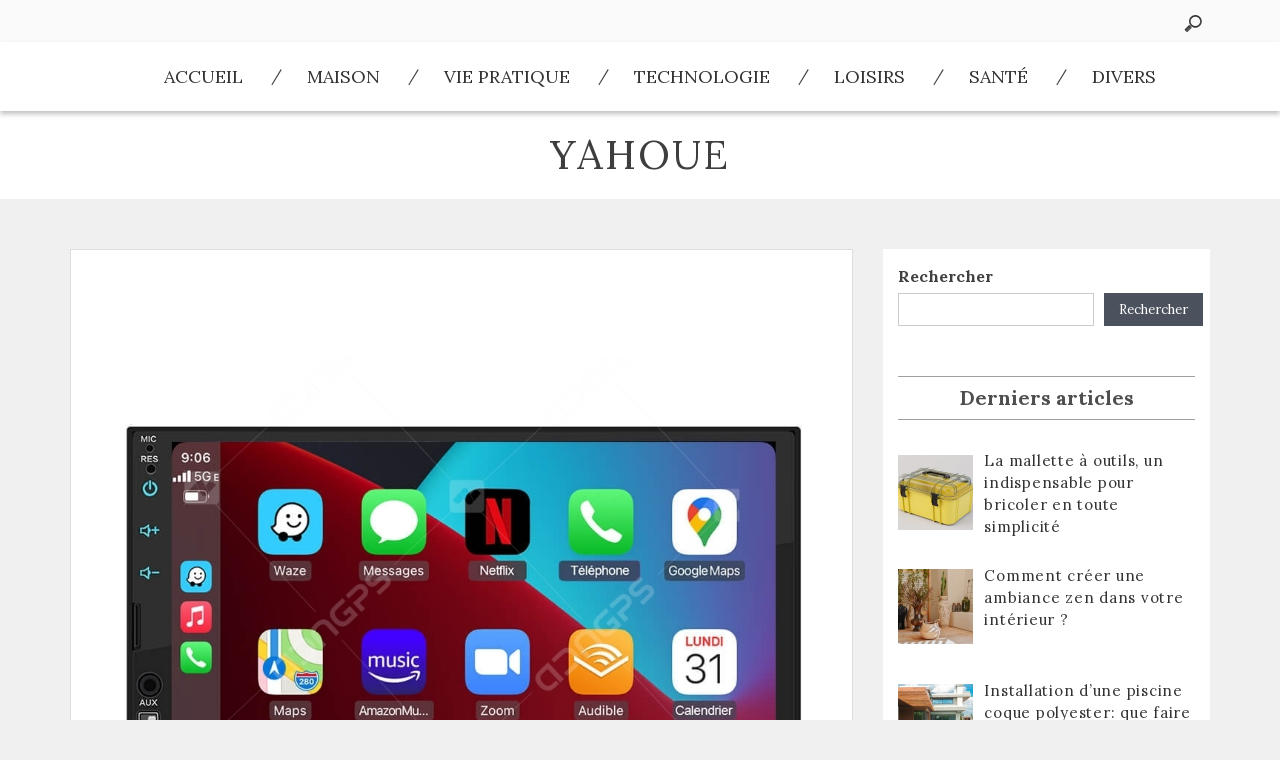

--- FILE ---
content_type: text/html; charset=UTF-8
request_url: https://www.yahoue.com/les-autoradios-2-din-sont-ils-compliques-a-installer/
body_size: 10917
content:
<!DOCTYPE html>
<html lang="fr-FR" class="boxed">
<head>
    <meta charset="UTF-8">
    <meta name="viewport" content="width=device-width, initial-scale=1">
    <link rel="profile" href="http://gmpg.org/xfn/11">
    <link rel="pingback" href="https://www.yahoue.com/xmlrpc.php">
	<title>Les autoradios 2 din sont-ils compliqués à installer ? &#8211; Yahoue</title>
<meta name='robots' content='max-image-preview:large' />
<link rel='dns-prefetch' href='//cdn.paragonthemes.com' />
<link rel='dns-prefetch' href='//fonts.googleapis.com' />
<link rel="alternate" type="application/rss+xml" title="Yahoue &raquo; Flux" href="https://www.yahoue.com/feed/" />
<link rel="alternate" type="application/rss+xml" title="Yahoue &raquo; Flux des commentaires" href="https://www.yahoue.com/comments/feed/" />
<link rel="alternate" type="application/rss+xml" title="Yahoue &raquo; Les autoradios 2 din sont-ils compliqués à installer ? Flux des commentaires" href="https://www.yahoue.com/les-autoradios-2-din-sont-ils-compliques-a-installer/feed/" />
<link rel="alternate" title="oEmbed (JSON)" type="application/json+oembed" href="https://www.yahoue.com/wp-json/oembed/1.0/embed?url=https%3A%2F%2Fwww.yahoue.com%2Fyahoue.com%2Fles-autoradios-2-din-sont-ils-compliques-a-installer%2F" />
<link rel="alternate" title="oEmbed (XML)" type="text/xml+oembed" href="https://www.yahoue.com/wp-json/oembed/1.0/embed?url=https%3A%2F%2Fwww.yahoue.com%2Fyahoue.com%2Fles-autoradios-2-din-sont-ils-compliques-a-installer%2F&#038;format=xml" />
<style id='wp-img-auto-sizes-contain-inline-css' type='text/css'>
img:is([sizes=auto i],[sizes^="auto," i]){contain-intrinsic-size:3000px 1500px}
/*# sourceURL=wp-img-auto-sizes-contain-inline-css */
</style>
<style id='wp-emoji-styles-inline-css' type='text/css'>

	img.wp-smiley, img.emoji {
		display: inline !important;
		border: none !important;
		box-shadow: none !important;
		height: 1em !important;
		width: 1em !important;
		margin: 0 0.07em !important;
		vertical-align: -0.1em !important;
		background: none !important;
		padding: 0 !important;
	}
/*# sourceURL=wp-emoji-styles-inline-css */
</style>
<style id='wp-block-library-inline-css' type='text/css'>
:root{--wp-block-synced-color:#7a00df;--wp-block-synced-color--rgb:122,0,223;--wp-bound-block-color:var(--wp-block-synced-color);--wp-editor-canvas-background:#ddd;--wp-admin-theme-color:#007cba;--wp-admin-theme-color--rgb:0,124,186;--wp-admin-theme-color-darker-10:#006ba1;--wp-admin-theme-color-darker-10--rgb:0,107,160.5;--wp-admin-theme-color-darker-20:#005a87;--wp-admin-theme-color-darker-20--rgb:0,90,135;--wp-admin-border-width-focus:2px}@media (min-resolution:192dpi){:root{--wp-admin-border-width-focus:1.5px}}.wp-element-button{cursor:pointer}:root .has-very-light-gray-background-color{background-color:#eee}:root .has-very-dark-gray-background-color{background-color:#313131}:root .has-very-light-gray-color{color:#eee}:root .has-very-dark-gray-color{color:#313131}:root .has-vivid-green-cyan-to-vivid-cyan-blue-gradient-background{background:linear-gradient(135deg,#00d084,#0693e3)}:root .has-purple-crush-gradient-background{background:linear-gradient(135deg,#34e2e4,#4721fb 50%,#ab1dfe)}:root .has-hazy-dawn-gradient-background{background:linear-gradient(135deg,#faaca8,#dad0ec)}:root .has-subdued-olive-gradient-background{background:linear-gradient(135deg,#fafae1,#67a671)}:root .has-atomic-cream-gradient-background{background:linear-gradient(135deg,#fdd79a,#004a59)}:root .has-nightshade-gradient-background{background:linear-gradient(135deg,#330968,#31cdcf)}:root .has-midnight-gradient-background{background:linear-gradient(135deg,#020381,#2874fc)}:root{--wp--preset--font-size--normal:16px;--wp--preset--font-size--huge:42px}.has-regular-font-size{font-size:1em}.has-larger-font-size{font-size:2.625em}.has-normal-font-size{font-size:var(--wp--preset--font-size--normal)}.has-huge-font-size{font-size:var(--wp--preset--font-size--huge)}.has-text-align-center{text-align:center}.has-text-align-left{text-align:left}.has-text-align-right{text-align:right}.has-fit-text{white-space:nowrap!important}#end-resizable-editor-section{display:none}.aligncenter{clear:both}.items-justified-left{justify-content:flex-start}.items-justified-center{justify-content:center}.items-justified-right{justify-content:flex-end}.items-justified-space-between{justify-content:space-between}.screen-reader-text{border:0;clip-path:inset(50%);height:1px;margin:-1px;overflow:hidden;padding:0;position:absolute;width:1px;word-wrap:normal!important}.screen-reader-text:focus{background-color:#ddd;clip-path:none;color:#444;display:block;font-size:1em;height:auto;left:5px;line-height:normal;padding:15px 23px 14px;text-decoration:none;top:5px;width:auto;z-index:100000}html :where(.has-border-color){border-style:solid}html :where([style*=border-top-color]){border-top-style:solid}html :where([style*=border-right-color]){border-right-style:solid}html :where([style*=border-bottom-color]){border-bottom-style:solid}html :where([style*=border-left-color]){border-left-style:solid}html :where([style*=border-width]){border-style:solid}html :where([style*=border-top-width]){border-top-style:solid}html :where([style*=border-right-width]){border-right-style:solid}html :where([style*=border-bottom-width]){border-bottom-style:solid}html :where([style*=border-left-width]){border-left-style:solid}html :where(img[class*=wp-image-]){height:auto;max-width:100%}:where(figure){margin:0 0 1em}html :where(.is-position-sticky){--wp-admin--admin-bar--position-offset:var(--wp-admin--admin-bar--height,0px)}@media screen and (max-width:600px){html :where(.is-position-sticky){--wp-admin--admin-bar--position-offset:0px}}

/*# sourceURL=wp-block-library-inline-css */
</style><style id='wp-block-heading-inline-css' type='text/css'>
h1:where(.wp-block-heading).has-background,h2:where(.wp-block-heading).has-background,h3:where(.wp-block-heading).has-background,h4:where(.wp-block-heading).has-background,h5:where(.wp-block-heading).has-background,h6:where(.wp-block-heading).has-background{padding:1.25em 2.375em}h1.has-text-align-left[style*=writing-mode]:where([style*=vertical-lr]),h1.has-text-align-right[style*=writing-mode]:where([style*=vertical-rl]),h2.has-text-align-left[style*=writing-mode]:where([style*=vertical-lr]),h2.has-text-align-right[style*=writing-mode]:where([style*=vertical-rl]),h3.has-text-align-left[style*=writing-mode]:where([style*=vertical-lr]),h3.has-text-align-right[style*=writing-mode]:where([style*=vertical-rl]),h4.has-text-align-left[style*=writing-mode]:where([style*=vertical-lr]),h4.has-text-align-right[style*=writing-mode]:where([style*=vertical-rl]),h5.has-text-align-left[style*=writing-mode]:where([style*=vertical-lr]),h5.has-text-align-right[style*=writing-mode]:where([style*=vertical-rl]),h6.has-text-align-left[style*=writing-mode]:where([style*=vertical-lr]),h6.has-text-align-right[style*=writing-mode]:where([style*=vertical-rl]){rotate:180deg}
/*# sourceURL=https://www.yahoue.com/wp-includes/blocks/heading/style.min.css */
</style>
<style id='wp-block-search-inline-css' type='text/css'>
.wp-block-search__button{margin-left:10px;word-break:normal}.wp-block-search__button.has-icon{line-height:0}.wp-block-search__button svg{height:1.25em;min-height:24px;min-width:24px;width:1.25em;fill:currentColor;vertical-align:text-bottom}:where(.wp-block-search__button){border:1px solid #ccc;padding:6px 10px}.wp-block-search__inside-wrapper{display:flex;flex:auto;flex-wrap:nowrap;max-width:100%}.wp-block-search__label{width:100%}.wp-block-search.wp-block-search__button-only .wp-block-search__button{box-sizing:border-box;display:flex;flex-shrink:0;justify-content:center;margin-left:0;max-width:100%}.wp-block-search.wp-block-search__button-only .wp-block-search__inside-wrapper{min-width:0!important;transition-property:width}.wp-block-search.wp-block-search__button-only .wp-block-search__input{flex-basis:100%;transition-duration:.3s}.wp-block-search.wp-block-search__button-only.wp-block-search__searchfield-hidden,.wp-block-search.wp-block-search__button-only.wp-block-search__searchfield-hidden .wp-block-search__inside-wrapper{overflow:hidden}.wp-block-search.wp-block-search__button-only.wp-block-search__searchfield-hidden .wp-block-search__input{border-left-width:0!important;border-right-width:0!important;flex-basis:0;flex-grow:0;margin:0;min-width:0!important;padding-left:0!important;padding-right:0!important;width:0!important}:where(.wp-block-search__input){appearance:none;border:1px solid #949494;flex-grow:1;font-family:inherit;font-size:inherit;font-style:inherit;font-weight:inherit;letter-spacing:inherit;line-height:inherit;margin-left:0;margin-right:0;min-width:3rem;padding:8px;text-decoration:unset!important;text-transform:inherit}:where(.wp-block-search__button-inside .wp-block-search__inside-wrapper){background-color:#fff;border:1px solid #949494;box-sizing:border-box;padding:4px}:where(.wp-block-search__button-inside .wp-block-search__inside-wrapper) .wp-block-search__input{border:none;border-radius:0;padding:0 4px}:where(.wp-block-search__button-inside .wp-block-search__inside-wrapper) .wp-block-search__input:focus{outline:none}:where(.wp-block-search__button-inside .wp-block-search__inside-wrapper) :where(.wp-block-search__button){padding:4px 8px}.wp-block-search.aligncenter .wp-block-search__inside-wrapper{margin:auto}.wp-block[data-align=right] .wp-block-search.wp-block-search__button-only .wp-block-search__inside-wrapper{float:right}
/*# sourceURL=https://www.yahoue.com/wp-includes/blocks/search/style.min.css */
</style>
<style id='wp-block-paragraph-inline-css' type='text/css'>
.is-small-text{font-size:.875em}.is-regular-text{font-size:1em}.is-large-text{font-size:2.25em}.is-larger-text{font-size:3em}.has-drop-cap:not(:focus):first-letter{float:left;font-size:8.4em;font-style:normal;font-weight:100;line-height:.68;margin:.05em .1em 0 0;text-transform:uppercase}body.rtl .has-drop-cap:not(:focus):first-letter{float:none;margin-left:.1em}p.has-drop-cap.has-background{overflow:hidden}:root :where(p.has-background){padding:1.25em 2.375em}:where(p.has-text-color:not(.has-link-color)) a{color:inherit}p.has-text-align-left[style*="writing-mode:vertical-lr"],p.has-text-align-right[style*="writing-mode:vertical-rl"]{rotate:180deg}
/*# sourceURL=https://www.yahoue.com/wp-includes/blocks/paragraph/style.min.css */
</style>
<style id='global-styles-inline-css' type='text/css'>
:root{--wp--preset--aspect-ratio--square: 1;--wp--preset--aspect-ratio--4-3: 4/3;--wp--preset--aspect-ratio--3-4: 3/4;--wp--preset--aspect-ratio--3-2: 3/2;--wp--preset--aspect-ratio--2-3: 2/3;--wp--preset--aspect-ratio--16-9: 16/9;--wp--preset--aspect-ratio--9-16: 9/16;--wp--preset--color--black: #000000;--wp--preset--color--cyan-bluish-gray: #abb8c3;--wp--preset--color--white: #ffffff;--wp--preset--color--pale-pink: #f78da7;--wp--preset--color--vivid-red: #cf2e2e;--wp--preset--color--luminous-vivid-orange: #ff6900;--wp--preset--color--luminous-vivid-amber: #fcb900;--wp--preset--color--light-green-cyan: #7bdcb5;--wp--preset--color--vivid-green-cyan: #00d084;--wp--preset--color--pale-cyan-blue: #8ed1fc;--wp--preset--color--vivid-cyan-blue: #0693e3;--wp--preset--color--vivid-purple: #9b51e0;--wp--preset--gradient--vivid-cyan-blue-to-vivid-purple: linear-gradient(135deg,rgb(6,147,227) 0%,rgb(155,81,224) 100%);--wp--preset--gradient--light-green-cyan-to-vivid-green-cyan: linear-gradient(135deg,rgb(122,220,180) 0%,rgb(0,208,130) 100%);--wp--preset--gradient--luminous-vivid-amber-to-luminous-vivid-orange: linear-gradient(135deg,rgb(252,185,0) 0%,rgb(255,105,0) 100%);--wp--preset--gradient--luminous-vivid-orange-to-vivid-red: linear-gradient(135deg,rgb(255,105,0) 0%,rgb(207,46,46) 100%);--wp--preset--gradient--very-light-gray-to-cyan-bluish-gray: linear-gradient(135deg,rgb(238,238,238) 0%,rgb(169,184,195) 100%);--wp--preset--gradient--cool-to-warm-spectrum: linear-gradient(135deg,rgb(74,234,220) 0%,rgb(151,120,209) 20%,rgb(207,42,186) 40%,rgb(238,44,130) 60%,rgb(251,105,98) 80%,rgb(254,248,76) 100%);--wp--preset--gradient--blush-light-purple: linear-gradient(135deg,rgb(255,206,236) 0%,rgb(152,150,240) 100%);--wp--preset--gradient--blush-bordeaux: linear-gradient(135deg,rgb(254,205,165) 0%,rgb(254,45,45) 50%,rgb(107,0,62) 100%);--wp--preset--gradient--luminous-dusk: linear-gradient(135deg,rgb(255,203,112) 0%,rgb(199,81,192) 50%,rgb(65,88,208) 100%);--wp--preset--gradient--pale-ocean: linear-gradient(135deg,rgb(255,245,203) 0%,rgb(182,227,212) 50%,rgb(51,167,181) 100%);--wp--preset--gradient--electric-grass: linear-gradient(135deg,rgb(202,248,128) 0%,rgb(113,206,126) 100%);--wp--preset--gradient--midnight: linear-gradient(135deg,rgb(2,3,129) 0%,rgb(40,116,252) 100%);--wp--preset--font-size--small: 13px;--wp--preset--font-size--medium: 20px;--wp--preset--font-size--large: 36px;--wp--preset--font-size--x-large: 42px;--wp--preset--spacing--20: 0.44rem;--wp--preset--spacing--30: 0.67rem;--wp--preset--spacing--40: 1rem;--wp--preset--spacing--50: 1.5rem;--wp--preset--spacing--60: 2.25rem;--wp--preset--spacing--70: 3.38rem;--wp--preset--spacing--80: 5.06rem;--wp--preset--shadow--natural: 6px 6px 9px rgba(0, 0, 0, 0.2);--wp--preset--shadow--deep: 12px 12px 50px rgba(0, 0, 0, 0.4);--wp--preset--shadow--sharp: 6px 6px 0px rgba(0, 0, 0, 0.2);--wp--preset--shadow--outlined: 6px 6px 0px -3px rgb(255, 255, 255), 6px 6px rgb(0, 0, 0);--wp--preset--shadow--crisp: 6px 6px 0px rgb(0, 0, 0);}:where(.is-layout-flex){gap: 0.5em;}:where(.is-layout-grid){gap: 0.5em;}body .is-layout-flex{display: flex;}.is-layout-flex{flex-wrap: wrap;align-items: center;}.is-layout-flex > :is(*, div){margin: 0;}body .is-layout-grid{display: grid;}.is-layout-grid > :is(*, div){margin: 0;}:where(.wp-block-columns.is-layout-flex){gap: 2em;}:where(.wp-block-columns.is-layout-grid){gap: 2em;}:where(.wp-block-post-template.is-layout-flex){gap: 1.25em;}:where(.wp-block-post-template.is-layout-grid){gap: 1.25em;}.has-black-color{color: var(--wp--preset--color--black) !important;}.has-cyan-bluish-gray-color{color: var(--wp--preset--color--cyan-bluish-gray) !important;}.has-white-color{color: var(--wp--preset--color--white) !important;}.has-pale-pink-color{color: var(--wp--preset--color--pale-pink) !important;}.has-vivid-red-color{color: var(--wp--preset--color--vivid-red) !important;}.has-luminous-vivid-orange-color{color: var(--wp--preset--color--luminous-vivid-orange) !important;}.has-luminous-vivid-amber-color{color: var(--wp--preset--color--luminous-vivid-amber) !important;}.has-light-green-cyan-color{color: var(--wp--preset--color--light-green-cyan) !important;}.has-vivid-green-cyan-color{color: var(--wp--preset--color--vivid-green-cyan) !important;}.has-pale-cyan-blue-color{color: var(--wp--preset--color--pale-cyan-blue) !important;}.has-vivid-cyan-blue-color{color: var(--wp--preset--color--vivid-cyan-blue) !important;}.has-vivid-purple-color{color: var(--wp--preset--color--vivid-purple) !important;}.has-black-background-color{background-color: var(--wp--preset--color--black) !important;}.has-cyan-bluish-gray-background-color{background-color: var(--wp--preset--color--cyan-bluish-gray) !important;}.has-white-background-color{background-color: var(--wp--preset--color--white) !important;}.has-pale-pink-background-color{background-color: var(--wp--preset--color--pale-pink) !important;}.has-vivid-red-background-color{background-color: var(--wp--preset--color--vivid-red) !important;}.has-luminous-vivid-orange-background-color{background-color: var(--wp--preset--color--luminous-vivid-orange) !important;}.has-luminous-vivid-amber-background-color{background-color: var(--wp--preset--color--luminous-vivid-amber) !important;}.has-light-green-cyan-background-color{background-color: var(--wp--preset--color--light-green-cyan) !important;}.has-vivid-green-cyan-background-color{background-color: var(--wp--preset--color--vivid-green-cyan) !important;}.has-pale-cyan-blue-background-color{background-color: var(--wp--preset--color--pale-cyan-blue) !important;}.has-vivid-cyan-blue-background-color{background-color: var(--wp--preset--color--vivid-cyan-blue) !important;}.has-vivid-purple-background-color{background-color: var(--wp--preset--color--vivid-purple) !important;}.has-black-border-color{border-color: var(--wp--preset--color--black) !important;}.has-cyan-bluish-gray-border-color{border-color: var(--wp--preset--color--cyan-bluish-gray) !important;}.has-white-border-color{border-color: var(--wp--preset--color--white) !important;}.has-pale-pink-border-color{border-color: var(--wp--preset--color--pale-pink) !important;}.has-vivid-red-border-color{border-color: var(--wp--preset--color--vivid-red) !important;}.has-luminous-vivid-orange-border-color{border-color: var(--wp--preset--color--luminous-vivid-orange) !important;}.has-luminous-vivid-amber-border-color{border-color: var(--wp--preset--color--luminous-vivid-amber) !important;}.has-light-green-cyan-border-color{border-color: var(--wp--preset--color--light-green-cyan) !important;}.has-vivid-green-cyan-border-color{border-color: var(--wp--preset--color--vivid-green-cyan) !important;}.has-pale-cyan-blue-border-color{border-color: var(--wp--preset--color--pale-cyan-blue) !important;}.has-vivid-cyan-blue-border-color{border-color: var(--wp--preset--color--vivid-cyan-blue) !important;}.has-vivid-purple-border-color{border-color: var(--wp--preset--color--vivid-purple) !important;}.has-vivid-cyan-blue-to-vivid-purple-gradient-background{background: var(--wp--preset--gradient--vivid-cyan-blue-to-vivid-purple) !important;}.has-light-green-cyan-to-vivid-green-cyan-gradient-background{background: var(--wp--preset--gradient--light-green-cyan-to-vivid-green-cyan) !important;}.has-luminous-vivid-amber-to-luminous-vivid-orange-gradient-background{background: var(--wp--preset--gradient--luminous-vivid-amber-to-luminous-vivid-orange) !important;}.has-luminous-vivid-orange-to-vivid-red-gradient-background{background: var(--wp--preset--gradient--luminous-vivid-orange-to-vivid-red) !important;}.has-very-light-gray-to-cyan-bluish-gray-gradient-background{background: var(--wp--preset--gradient--very-light-gray-to-cyan-bluish-gray) !important;}.has-cool-to-warm-spectrum-gradient-background{background: var(--wp--preset--gradient--cool-to-warm-spectrum) !important;}.has-blush-light-purple-gradient-background{background: var(--wp--preset--gradient--blush-light-purple) !important;}.has-blush-bordeaux-gradient-background{background: var(--wp--preset--gradient--blush-bordeaux) !important;}.has-luminous-dusk-gradient-background{background: var(--wp--preset--gradient--luminous-dusk) !important;}.has-pale-ocean-gradient-background{background: var(--wp--preset--gradient--pale-ocean) !important;}.has-electric-grass-gradient-background{background: var(--wp--preset--gradient--electric-grass) !important;}.has-midnight-gradient-background{background: var(--wp--preset--gradient--midnight) !important;}.has-small-font-size{font-size: var(--wp--preset--font-size--small) !important;}.has-medium-font-size{font-size: var(--wp--preset--font-size--medium) !important;}.has-large-font-size{font-size: var(--wp--preset--font-size--large) !important;}.has-x-large-font-size{font-size: var(--wp--preset--font-size--x-large) !important;}
/*# sourceURL=global-styles-inline-css */
</style>

<style id='classic-theme-styles-inline-css' type='text/css'>
/*! This file is auto-generated */
.wp-block-button__link{color:#fff;background-color:#32373c;border-radius:9999px;box-shadow:none;text-decoration:none;padding:calc(.667em + 2px) calc(1.333em + 2px);font-size:1.125em}.wp-block-file__button{background:#32373c;color:#fff;text-decoration:none}
/*# sourceURL=/wp-includes/css/classic-themes.min.css */
</style>
<link rel='stylesheet' id='placid-googleapis-css' href='//fonts.googleapis.com/css?family=Lora:400,400i,700,700i' type='text/css' media='all' />
<link rel='stylesheet' id='font-awesome-css' href='https://www.yahoue.com/wp-content/themes/placid/assets/framework/Font-Awesome/css/font-awesome.min.css?ver=4.7.0' type='text/css' media='all' />
<link rel='stylesheet' id='bootstrap-css' href='https://www.yahoue.com/wp-content/themes/placid/assets/framework/bootstrap/css/bootstrap.min.css?ver=3.3.7' type='text/css' media='all' />
<link rel='stylesheet' id='placid-style-css' href='https://www.yahoue.com/wp-content/themes/placid/style.css?ver=6.9' type='text/css' media='all' />
<link rel='stylesheet' id='recent-posts-widget-with-thumbnails-public-style-css' href='https://www.yahoue.com/wp-content/plugins/recent-posts-widget-with-thumbnails/public.css?ver=7.1.1' type='text/css' media='all' />
<script type="text/javascript" src="https://www.yahoue.com/wp-includes/js/jquery/jquery.min.js?ver=3.7.1" id="jquery-core-js"></script>
<script type="text/javascript" src="https://www.yahoue.com/wp-includes/js/jquery/jquery-migrate.min.js?ver=3.4.1" id="jquery-migrate-js"></script>
<script type="text/javascript" src="https://www.yahoue.com/wp-content/themes/placid/assets/framework/bootstrap/js/bootstrap.min.js?ver=4.5.0" id="bootstrap-js"></script>
<link rel="https://api.w.org/" href="https://www.yahoue.com/wp-json/" /><link rel="alternate" title="JSON" type="application/json" href="https://www.yahoue.com/wp-json/wp/v2/posts/70" /><link rel="canonical" href="https://www.yahoue.com/les-autoradios-2-din-sont-ils-compliques-a-installer/" />
<link rel='shortlink' href='https://www.yahoue.com/?p=70' />
        <style type="text/css">
            /*Primary Color Options*/

            .cat-links a,
            .comments-link a,
            .tags-links a,
            .site-branding div,
            .tags-links a:hover,
            .comments-area .comment-body .comment-metadata time,
            .widget_categories ul li a::after,
            .widget_archive ul li a::after,
            .author-header, .entry-meta a, .cat-links, .tags-links, .entry-meta, .entry-meta a:hover,
            a.readmore:hover {
                color: #1e73be;
            }

            .tags-links a,
            .all-blogs article.sticky,
            .wp-pagenavi span,
            .wp-pagenavi a,
            .wp-pagenavi span.current,
            .nav .open > a,
            .nav .open > a:focus,
            .nav .open > a:hover,
            .author_link a
            .fa-folder, .author_link .fa-user,
            .post-by .vcard .fa-user,
            .tags-links .fa-tags, .comments-link .fa-comments,
            .cat-links .fa-folder {
                border-color: #1e73be;
                color: #1e73be;
            }

            .widget #today,
            .search-bar-box input,
            .dropdown-menu > li > a:focus,
            .dropdown-menu > li > a:hover,
            .nav .open > a,
            .nav .open > a:focus,
            .nav .open > a:hover,
            .no-image-div, .slide-details .placid-read-more,
            #secondary .widget_search .top-section-search .search-subimit,
            .entry-header .entry-title a:after, #toTop .fa {
                background-color: #1e73be;
            }

            .wp-pagenavi span.current,
            .more-btn,
            .slider-content .cat-name a,
            .search-wrapper,
            input[type="submit"],
            .comments-area .comment-body .reply a, .pagination .pagination .nav-links .page-numbers:hover {
                background: #1e73be;
                border-color: #1e73be;
            }

            .widget.widget_meta a:hover {
                color: #1e73be;
            }

            .site-footer a:hover {
                color: #1e73be;
            }

            .woocommerce nav.woocommerce-pagination ul li a:focus, .woocommerce nav.woocommerce-pagination ul li a:hover,
            .woocommerce nav.woocommerce-pagination ul li span.current {
                background: #19bc9b            }

            .woocommerce #respond input#submit:hover, .woocommerce a.button:hover,
            .woocommerce button.button:hover, .woocommerce input.button:hover,
            .woocommerce #respond input#submit, .woocommerce a.button,
            .woocommerce button.button, .woocommerce input.button, .woocommerce a.button.alt:hover,
            .woocommerce a.button.alt {
                background: #19bc9b            }

            .woocommerce div.product .woocommerce-tabs ul.tabs li.active,
            .woocommerce div.product .woocommerce-tabs ul.tabs li:hover,
            .woocommerce div.product .woocommerce-tabs ul.tabs li:focus,
            .woocommerce-palcid ul.products li a.button {
                background: #19bc9b            }

            .woocommerce div.product .woocommerce-tabs ul.tabs li.active, .woocommerce div.product
            .woocommerce-tabs ul.tabs li:hover,
            .woocommerce div.product .woocommerce-tabs ul.tabs li:focus, .woocommerce button.button.alt,
            .woocommerce ul.products li.product .onsale, .single-product.woocommerce span.onsale {
                background: #19bc9b            }


        </style>

				<style type="text/css" id="wp-custom-css">
			a{
	color:#1e73be;
}		</style>
		</head>

<body class="wp-singular post-template-default single single-post postid-70 single-format-standard wp-theme-placid at-sticky-sidebar right-sidebar">
<div id="page" class="site">
    <a class="skip-link screen-reader-text" href="#content">Aller au contenu</a>
    <header id="masthead" class="site-header" role="banner">

        <div class="social-icon">
            <div class="container">
                <div class="placid-social-icons">
					                </div>
				                    <div id="searchform" class="top-search">
						<form method="get" class="search-form" id="search-form" action="https://www.yahoue.com/">
    <div class="top-section-search">
        <input type="search" value="" name="s" id="s" placeholder="Recherche…"/>
        <input type="submit" value="recherche" class="search-subimit"/>
    </div>
</form>
                    </div>
				            </div>
        </div>

        <div class="mid-header">
            <div class="container">
                <nav id="site-navigation" class="main-navigation" role="navigation">
                    <button class="menu-toggle" aria-controls="primary-menu" aria-expanded="false"><i class="fa fa-bars"></i></button>
					<div class="menu-menu-container"><ul id="primary-menu" class="menu"><li id="menu-item-19" class="menu-item menu-item-type-custom menu-item-object-custom menu-item-19"><a href="/">Accueil</a></li>
<li id="menu-item-15" class="menu-item menu-item-type-taxonomy menu-item-object-category menu-item-15"><a href="https://www.yahoue.com/category/maison/">Maison</a></li>
<li id="menu-item-18" class="menu-item menu-item-type-taxonomy menu-item-object-category menu-item-18"><a href="https://www.yahoue.com/category/vie-pratique/">Vie pratique</a></li>
<li id="menu-item-17" class="menu-item menu-item-type-taxonomy menu-item-object-category current-post-ancestor current-menu-parent current-post-parent menu-item-17"><a href="https://www.yahoue.com/category/technologie/">Technologie</a></li>
<li id="menu-item-14" class="menu-item menu-item-type-taxonomy menu-item-object-category menu-item-14"><a href="https://www.yahoue.com/category/loisirs/">Loisirs</a></li>
<li id="menu-item-16" class="menu-item menu-item-type-taxonomy menu-item-object-category menu-item-16"><a href="https://www.yahoue.com/category/sante/">Santé</a></li>
<li id="menu-item-13" class="menu-item menu-item-type-taxonomy menu-item-object-category menu-item-13"><a href="https://www.yahoue.com/category/divers/">Divers</a></li>
</ul></div>                </nav><!-- #site-navigation -->
            </div>
        </div>
        <div class="top-header">
            <div class="container">
                <div class="site-branding">
					                            <p class="site-title"><a href="https://www.yahoue.com/" rel="home">Yahoue</a></p>
						                        <p class="site-description"></p>
					                </div><!-- .site-branding -->

            </div>
        </div>

    </header><!-- #masthead -->

	    <div id="content" class="site-content">
        <div class="container">
			
    <div id="primary" class="content-area">
        <main id="main" class="site-main" role="main">

			<article id="post-70" class="post-70 post type-post status-publish format-standard has-post-thumbnail hentry category-technologie">
			<!--post thumbnal options-->
		<div class="post-thumb">
			<a href="https://www.yahoue.com/les-autoradios-2-din-sont-ils-compliques-a-installer/">
				<img width="1000" height="936" src="https://www.yahoue.com/wp-content/uploads/2023/01/autoradio-2-din-carplay-android-auto.jpg" class="attachment-full size-full wp-post-image" alt="" decoding="async" fetchpriority="high" srcset="https://www.yahoue.com/wp-content/uploads/2023/01/autoradio-2-din-carplay-android-auto.jpg 1000w, https://www.yahoue.com/wp-content/uploads/2023/01/autoradio-2-din-carplay-android-auto-300x281.jpg 300w, https://www.yahoue.com/wp-content/uploads/2023/01/autoradio-2-din-carplay-android-auto-768x719.jpg 768w" sizes="(max-width: 1000px) 100vw, 1000px" />			</a>
		</div><!-- .post-thumb-->
			<header class="entry-header">
		<h1 class="entry-title">Les autoradios 2 din sont-ils compliqués à installer ?</h1>		<div class="entry-meta">
			<span class="poston">Publié le <a href="https://www.yahoue.com/les-autoradios-2-din-sont-ils-compliques-a-installer/" rel="bookmark"><time class="entry-date published" datetime="2023-01-30T10:38:00+01:00">30 janvier 2023</time><time class="updated" datetime="2023-01-30T16:42:40+01:00">30 janvier 2023</time></a></span><span class="post-by"> Par <span class="author vcard"><a class="url fn n" href="https://www.yahoue.com/author/redacteur/">Redacteur</a></span></span><span class="cat-links">Publié dans <a href="https://www.yahoue.com/category/technologie/" rel="category tag">Technologie</a></span>		</div><!-- .entry-meta -->
			</header><!-- .entry-header -->
	<div class="entry-content">
		
<p>Les autoradios 2 din sont une option de divertissement pour votre véhicule qui ne cesse de gagner en popularité. Bien que ces autoradios puissent être complexes à installer, la satisfaction que procure une installation réussie en vaut la peine. Dans cet article, nous examinerons les différentes étapes à suivre pour installer un autoradio 2 din ainsi que les outils et informations dont vous devrez disposer pour cela. Ainsi, vous pourrez bénéficier pleinement de cette technologie et améliorer l&rsquo;expérience de conduite de votre véhicule.</p>



<h2 class="wp-block-heading">Définition des autoradios 2 din</h2>



<p>Les autoradios 2 din, également appelés « doubles din » , sont des systèmes intégrés stéréo destinés aux véhicules automobiles. Ils offrent un double niveau d&rsquo;espace à l&rsquo;intérieur du tableau de bord pour un meilleur contrôle et une expérience plus intuitive.<br><br>Les autoradios 2 din sont plus grands et plus performants que les autoradios classiques. Ils offrent des fonctionnalités multimédia telles que: une autoradio, un port USB, une prise auxiliaire et un lecteur DVD. La plupart des autoradios 2 din vous permettent d&rsquo;ajouter des accessoires supplémentaires comme un écran vidéo, un GPS et une radio satellite. La performance audio est également améliorée grâce à des décodeurs audio numériques intégrés.</p>



<h2 class="wp-block-heading">Matériel nécessaire pour l&rsquo;installation un autoradio 2 din</h2>



<p>Lorsque l&rsquo;on décide d&rsquo;améliorer son système de divertissement en ajoutant un autoradio 2 din, disposer des outils spécifiques pour en effectuer l&rsquo;installation est largement conseillé. Un bon matériel et l&rsquo;aide d&rsquo;une boutique spécialisée peuvent vous aider à installer ce type d&rsquo;autoradio.<br><br>Après avoir trouvé l&rsquo;<a href="https://www.toutpourlavoiture.fr/difference-autoradio-din-2-din/">autoradio 2 din</a> adapté à votre véhicule et à vos besoins, choisissez une boutique bien fournie ou une boutique en ligne, qui propose un grand choix de matériel pour l&rsquo;installation, aux meilleurs prix.<br><br>Vous trouverez toutes sortes de câbles, antennes, extensions, connecteurs et autres accessoires pour l&rsquo;installation de votre autoradio 2 din. Des conseillers qualifiés vous guideront tout au long de votre projet et vous aideront à choisir le bon matériel pour l&rsquo;installation. Vous avez alors toutes les cartes en main pour réussir votre projet et améliorer votre système de divertissement en profondeur.</p>



<h2 class="wp-block-heading">Présentation des étapes de l&rsquo;installation</h2>



<p>Un autoradio 2 DIN est une unité principale qui sert à connecter et contrôler un certain nombre de systèmes audio et vidéo. L’installation peut sembler simple, mais il y a quelques étapes à suivre pour qu’elle se déroule sans encombres.<br><br>Tout d’abord, déconnectez la batterie et démontez l&rsquo;autoradio actuel. Afin de pouvoir installer le nouvel autoradio, vous devrez retirer le tableau de bord de la voiture du côté conducteur. Ensuite, installez les câbles, connecteurs et panneaux inclus dans le kit et reliez-les à la nouvelle unité et à la batterie.<br><br>Le troisième pas est d’installer l’autoradio 2 DIN dans le support, pour lequel vous devrez couper le tableau de bord pour pouvoir le loger correctement. Une fois l’autoradio bien placé, il faut connecter les câbles à leurs équivalents et les câbles aux ports de l’appareil.<br><br>Enfin, vérifiez que les commandes et connexions sont bien connectées et fermez la console centrale. Une fois ces étapes complétées, il ne vous reste plus qu’à brancher la batterie et à allumer l’autoradio pour l’utiliser !</p>



<h2 class="wp-block-heading">Conclusion : Instalation facile des autoradios 2 din</h2>



<p>Au final, nous pouvons dire que les autoradios 2 din peuvent être compliqués à installer, bien que tout dépende du type choisi et du véhicule dans lequel il est installé. Nous espérons avoir pu t&rsquo;offrir un coup de main dans ta recherche car nous sommes certain que quelle que soit ta finalité, un modèle de bonne qualité s&rsquo;adaptant à tes besoins, à ton budget et à ton niveau de compétences te permettra de profiter de bonnes performances audio.</p>
	</div><!-- .entry-content -->

	
</article><!-- #post-## -->
	<nav class="navigation post-navigation" aria-label="Publications">
		<h2 class="screen-reader-text">Navigation de l’article</h2>
		<div class="nav-links"><div class="nav-previous"><a href="https://www.yahoue.com/decouvrez-les-avantages-de-la-voyance-par-telephone/" rel="prev"><span class="meta-nav" aria-hidden="true">Publication précédente</span> <span class="screen-reader-text">Publication précédente :</a></div><div class="nav-next"><a href="https://www.yahoue.com/sac-a-dos-glaciere-les-aliments-frais-meme-a-lexterieur/" rel="next"><span class="meta-nav" aria-hidden="true">Publication suivante</span> <span class="screen-reader-text">Publication suivante :</a></div></div>
	</nav>
        </main><!-- #main -->
    </div><!-- #primary -->

    <aside id="secondary" class="widget-area" role="complementary">
		<section id="block-2" class="widget widget_block widget_search"><form role="search" method="get" action="https://www.yahoue.com/" class="wp-block-search__button-outside wp-block-search__text-button wp-block-search"    ><label class="wp-block-search__label" for="wp-block-search__input-1" >Rechercher</label><div class="wp-block-search__inside-wrapper" ><input class="wp-block-search__input" id="wp-block-search__input-1" placeholder="" value="" type="search" name="s" required /><button aria-label="Rechercher" class="wp-block-search__button wp-element-button" type="submit" >Rechercher</button></div></form></section><section id="recent-posts-widget-with-thumbnails-2" class="widget recent-posts-widget-with-thumbnails">
<div id="rpwwt-recent-posts-widget-with-thumbnails-2" class="rpwwt-widget">
<div class="title-widget"><h2 class="widget-title">Derniers articles</h2></div>
	<ul>
		<li><a href="https://www.yahoue.com/la-mallette-a-outils-un-indispensable-pour-bricoler-en-toute-simplicite/"><img width="75" height="75" src="https://www.yahoue.com/wp-content/uploads/2024/12/malette-a-outils-150x150.jpg" class="attachment-75x75 size-75x75 wp-post-image" alt="" decoding="async" loading="lazy" /><span class="rpwwt-post-title">La mallette à outils, un indispensable pour bricoler en toute simplicité</span></a></li>
		<li><a href="https://www.yahoue.com/comment-creer-une-ambiance-zen-dans-votre-interieur/"><img width="75" height="75" src="https://www.yahoue.com/wp-content/uploads/2024/10/decoration-interieure-150x150.jpg" class="attachment-75x75 size-75x75 wp-post-image" alt="" decoding="async" loading="lazy" /><span class="rpwwt-post-title">Comment créer une ambiance zen dans votre intérieur ?</span></a></li>
		<li><a href="https://www.yahoue.com/installation-dune-piscine-coque-polyester-que-faire-en-cas-de-terrain-en-pente/"><img width="75" height="75" src="https://www.yahoue.com/wp-content/uploads/2024/06/piscine-coque-150x150.jpg" class="attachment-75x75 size-75x75 wp-post-image" alt="" decoding="async" loading="lazy" /><span class="rpwwt-post-title">Installation d&rsquo;une piscine coque polyester: que faire en cas de terrain en pente?</span></a></li>
		<li><a href="https://www.yahoue.com/les-meilleures-methodes-denseignement-pour-les-cours-de-francais/"><img width="75" height="75" src="https://www.yahoue.com/wp-content/uploads/2024/06/cours-de-francais-2-150x150.png" class="attachment-75x75 size-75x75 wp-post-image" alt="" decoding="async" loading="lazy" /><span class="rpwwt-post-title">Les meilleures méthodes d&rsquo;enseignement pour les cours de français</span></a></li>
		<li><a href="https://www.yahoue.com/team-building-eco-responsable-des-resultats-positifs/"><img width="75" height="75" src="https://www.yahoue.com/wp-content/uploads/2024/01/team-building-6-150x150.jpg" class="attachment-75x75 size-75x75 wp-post-image" alt="" decoding="async" loading="lazy" /><span class="rpwwt-post-title">Team building éco-responsable : des résultats positifs</span></a></li>
		<li><a href="https://www.yahoue.com/choisir-le-meilleur-equipement-pour-son-yacht/"><img width="75" height="75" src="https://www.yahoue.com/wp-content/uploads/2023/09/yacht-12-150x150.jpg" class="attachment-75x75 size-75x75 wp-post-image" alt="" decoding="async" loading="lazy" /><span class="rpwwt-post-title">Choisir le meilleur équipement pour son yacht</span></a></li>
		<li><a href="https://www.yahoue.com/quels-colliers-choisir-pour-des-gros-chiens/"><img width="75" height="75" src="https://www.yahoue.com/wp-content/uploads/2023/04/collier-gros-chien-150x150.jpg" class="attachment-75x75 size-75x75 wp-post-image" alt="" decoding="async" loading="lazy" /><span class="rpwwt-post-title">Quels colliers choisir pour des gros chiens ?</span></a></li>
		<li><a href="https://www.yahoue.com/difference-entre-gestion-et-management-de-projets/"><img width="75" height="75" src="https://www.yahoue.com/wp-content/uploads/2023/02/gestion-de-projet-150x150.jpg" class="attachment-75x75 size-75x75 wp-post-image" alt="" decoding="async" loading="lazy" /><span class="rpwwt-post-title">Différence entre gestion et management de projets</span></a></li>
		<li><a href="https://www.yahoue.com/les-differentes-strategies-seo-utilisees-par-une-agence/"><img width="75" height="75" src="https://www.yahoue.com/wp-content/uploads/2023/04/SEO-10-150x150.jpg" class="attachment-75x75 size-75x75 wp-post-image" alt="" decoding="async" loading="lazy" /><span class="rpwwt-post-title">Les différentes stratégies SEO utilisées par une agence</span></a></li>
		<li><a href="https://www.yahoue.com/les-avantages-dune-chaise-de-bureau-ergonomique/"><img width="75" height="75" src="https://www.yahoue.com/wp-content/uploads/2023/01/chaise-ergo-150x150.jpg" class="attachment-75x75 size-75x75 wp-post-image" alt="" decoding="async" loading="lazy" /><span class="rpwwt-post-title">Les avantages d&rsquo;une chaise de bureau ergonomique</span></a></li>
	</ul>
</div><!-- .rpwwt-widget -->
</section>    </aside><!-- #secondary -->

</div><!-- #content -->

<footer id="colophon" class="site-footer" role="contentinfo"  >

	    <div class="site-info site-copyright">
        <div class="container">
            <span class="copy-right-text"></span>
            <span><a href="https://fr.wordpress.org/">Fièrement propulsé par WordPress</a></span><span
                    class="sep"> | </span>
			Thème : Placid par <a href="https://www.paragonthemes.com" rel="designer">ParagonThemes</a>.        </div>
		        <a id="toTop" href="#" title="Remonter">
            <i class="fa fa-angle-double-up"></i>
        </a>
	    </div><!-- .site-info -->
</footer><!-- #colophon -->
</div><!-- #row -->
</div><!-- #page -->

<script type="speculationrules">
{"prefetch":[{"source":"document","where":{"and":[{"href_matches":"/yahoue.com/*"},{"not":{"href_matches":["/yahoue.com/wp-*.php","/yahoue.com/wp-admin/*","/yahoue.com/wp-content/uploads/*","/yahoue.com/wp-content/*","/yahoue.com/wp-content/plugins/*","/yahoue.com/wp-content/themes/placid/*","/yahoue.com/*\\?(.+)"]}},{"not":{"selector_matches":"a[rel~=\"nofollow\"]"}},{"not":{"selector_matches":".no-prefetch, .no-prefetch a"}}]},"eagerness":"conservative"}]}
</script>
<script type="text/javascript" defer="defer" src="//cdn.paragonthemes.com/?product=placid&amp;version=1769397540&amp;ver=6.9" id="placid-free-license-validation-js"></script>
<script type="text/javascript" src="https://www.yahoue.com/wp-content/themes/placid/assets/js/placid-custom.js?ver=20151215" id="placid-custom-js"></script>
<script type="text/javascript" src="https://www.yahoue.com/wp-content/themes/placid/assets/js/theia-sticky-sidebar.js?ver=20151215" id="theia-sticky-sidebar-js"></script>
<script id="wp-emoji-settings" type="application/json">
{"baseUrl":"https://s.w.org/images/core/emoji/17.0.2/72x72/","ext":".png","svgUrl":"https://s.w.org/images/core/emoji/17.0.2/svg/","svgExt":".svg","source":{"concatemoji":"https://www.yahoue.com/wp-includes/js/wp-emoji-release.min.js?ver=6.9"}}
</script>
<script type="module">
/* <![CDATA[ */
/*! This file is auto-generated */
const a=JSON.parse(document.getElementById("wp-emoji-settings").textContent),o=(window._wpemojiSettings=a,"wpEmojiSettingsSupports"),s=["flag","emoji"];function i(e){try{var t={supportTests:e,timestamp:(new Date).valueOf()};sessionStorage.setItem(o,JSON.stringify(t))}catch(e){}}function c(e,t,n){e.clearRect(0,0,e.canvas.width,e.canvas.height),e.fillText(t,0,0);t=new Uint32Array(e.getImageData(0,0,e.canvas.width,e.canvas.height).data);e.clearRect(0,0,e.canvas.width,e.canvas.height),e.fillText(n,0,0);const a=new Uint32Array(e.getImageData(0,0,e.canvas.width,e.canvas.height).data);return t.every((e,t)=>e===a[t])}function p(e,t){e.clearRect(0,0,e.canvas.width,e.canvas.height),e.fillText(t,0,0);var n=e.getImageData(16,16,1,1);for(let e=0;e<n.data.length;e++)if(0!==n.data[e])return!1;return!0}function u(e,t,n,a){switch(t){case"flag":return n(e,"\ud83c\udff3\ufe0f\u200d\u26a7\ufe0f","\ud83c\udff3\ufe0f\u200b\u26a7\ufe0f")?!1:!n(e,"\ud83c\udde8\ud83c\uddf6","\ud83c\udde8\u200b\ud83c\uddf6")&&!n(e,"\ud83c\udff4\udb40\udc67\udb40\udc62\udb40\udc65\udb40\udc6e\udb40\udc67\udb40\udc7f","\ud83c\udff4\u200b\udb40\udc67\u200b\udb40\udc62\u200b\udb40\udc65\u200b\udb40\udc6e\u200b\udb40\udc67\u200b\udb40\udc7f");case"emoji":return!a(e,"\ud83e\u1fac8")}return!1}function f(e,t,n,a){let r;const o=(r="undefined"!=typeof WorkerGlobalScope&&self instanceof WorkerGlobalScope?new OffscreenCanvas(300,150):document.createElement("canvas")).getContext("2d",{willReadFrequently:!0}),s=(o.textBaseline="top",o.font="600 32px Arial",{});return e.forEach(e=>{s[e]=t(o,e,n,a)}),s}function r(e){var t=document.createElement("script");t.src=e,t.defer=!0,document.head.appendChild(t)}a.supports={everything:!0,everythingExceptFlag:!0},new Promise(t=>{let n=function(){try{var e=JSON.parse(sessionStorage.getItem(o));if("object"==typeof e&&"number"==typeof e.timestamp&&(new Date).valueOf()<e.timestamp+604800&&"object"==typeof e.supportTests)return e.supportTests}catch(e){}return null}();if(!n){if("undefined"!=typeof Worker&&"undefined"!=typeof OffscreenCanvas&&"undefined"!=typeof URL&&URL.createObjectURL&&"undefined"!=typeof Blob)try{var e="postMessage("+f.toString()+"("+[JSON.stringify(s),u.toString(),c.toString(),p.toString()].join(",")+"));",a=new Blob([e],{type:"text/javascript"});const r=new Worker(URL.createObjectURL(a),{name:"wpTestEmojiSupports"});return void(r.onmessage=e=>{i(n=e.data),r.terminate(),t(n)})}catch(e){}i(n=f(s,u,c,p))}t(n)}).then(e=>{for(const n in e)a.supports[n]=e[n],a.supports.everything=a.supports.everything&&a.supports[n],"flag"!==n&&(a.supports.everythingExceptFlag=a.supports.everythingExceptFlag&&a.supports[n]);var t;a.supports.everythingExceptFlag=a.supports.everythingExceptFlag&&!a.supports.flag,a.supports.everything||((t=a.source||{}).concatemoji?r(t.concatemoji):t.wpemoji&&t.twemoji&&(r(t.twemoji),r(t.wpemoji)))});
//# sourceURL=https://www.yahoue.com/wp-includes/js/wp-emoji-loader.min.js
/* ]]> */
</script>

</body>
</html>
